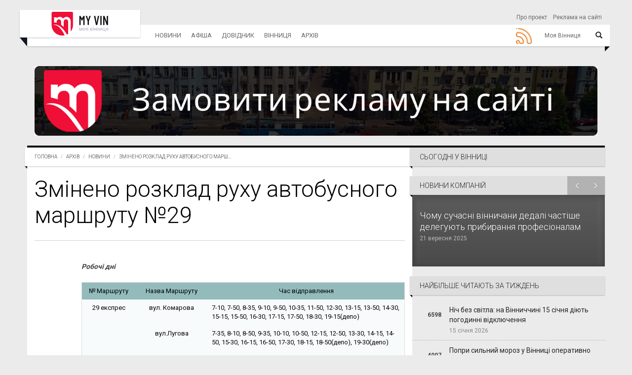

--- FILE ---
content_type: text/html; charset=utf-8
request_url: https://www.myvin.com.ua/ua/news/useful/19382.html
body_size: 6772
content:
<!DOCTYPE html>
<html>
<head>
<meta charset='utf-8'>
<meta content='IE=Edge,chrome=1' http-equiv='X-UA-Compatible'>
<meta content='width=device-width, initial-scale=1.0' name='viewport'>
<meta content='index, follow' name='robots'>
<meta content='224593365579076' property='fb:app_id'>
<title>Змінено розклад руху автобусного маршруту №29</title>
<meta content='Робочі дні


    
        
            
            № Маршруту
            
            
            Назва Маршруту
            
            
     ...' name='description'>
<meta content='Новини, Архів, Моя Вінниця' name='keywords'>
<meta content='o-RamB_MuzsxBY6BhoZAZQIkSCqSSoQoKIZgEHjLo38' name='google-site-verification'>
<meta property="og:type" content="website" />
<meta property="og:url" content="https://www.myvin.com.ua/ua/news/useful/19382.html" />
<meta property="og:title" content="" />
<meta property="og:description" content="" />
<meta property="og:image" content="https://www.myvin.com.ua/assets/myvin-89398b51efe870610af56821b76b64e0b7bf982f836b164ba966d8d993ae9297.jpg" />
<meta name="twitter:card" content="summary" />
<meta name="twitter:title" content="" />
<meta name="twitter:description" content="" />
<meta name="twitter:image" content="https://www.myvin.com.ua/assets/myvin-89398b51efe870610af56821b76b64e0b7bf982f836b164ba966d8d993ae9297.jpg" />
<meta name="yandex-verification" content="dbcce78f26e1bab2" />
<meta name="csrf-param" content="authenticity_token" />
<meta name="csrf-token" content="Ia46tarSm1Lywn_RDcyBEJBuvLq2O1EFyGcgT679eU7oLln38jZEAjnVO2aaHtdcPoW5H-paxexoiiwKr6XYdA" />
<link rel="icon" type="image/x-icon" href="/uploads/setting/img/46/favicon.ico" />
<script>
    (function(w,d,s,l,i){w[l]=w[l]||[];w[l].push({'gtm.start':
    new Date().getTime(),event:'gtm.js'});var f=d.getElementsByTagName(s)[0],
    j=d.createElement(s),dl=l!='dataLayer'?'&l='+l:'';j.async=true;j.src=
    'https://www.googletagmanager.com/gtm.js?id='+i+dl;f.parentNode.insertBefore(j,f);
    })(window,document,'script','dataLayer','GTM-MCL5S4P');
</script>
<script src="https://www.googletagmanager.com/gtag/js?id=G-Y8HV49GMKN" async="async"></script>
<script>
    window.dataLayer = window.dataLayer || [];
    function gtag(){dataLayer.push(arguments);}
    gtag('js', new Date());
  
    gtag('config', 'G-Y8HV49GMKN');
    (function(w,d,s,l,i){w[l]=w[l]||[];w[l].push({'gtm.start':
    new Date().getTime(),event:'gtm.js'});var f=d.getElementsByTagName(s)[0],
    j=d.createElement(s),dl=l!='dataLayer'?'&l='+l:'';j.async=true;j.src=
    'https://www.googletagmanager.com/gtm.js?id='+i+dl;f.parentNode.insertBefore(j,f);
    })(window,document,'script','dataLayer','GTM-MRCMPM5');
</script>
<!-- /= javascript_include_tag 'https://www.googletagmanager.com/gtag/js?id=UA-57265505-18', async: true -->
<!-- /:javascript -->
<!-- /  window.dataLayer = window.dataLayer || []; -->
<!-- /  function gtag(){dataLayer.push(arguments);} -->
<!-- /  gtag('js', new Date()); -->
<!-- / -->
<!-- /  gtag('config', 'UA-57265505-18'); -->
<link rel="stylesheet" href="https://fonts.googleapis.com/css?family=Roboto:100,300,400,500,700,900" />
<link rel="stylesheet" href="https://maxcdn.bootstrapcdn.com/font-awesome/4.7.0/css/font-awesome.min.css" />
<link rel="stylesheet" href="https://netdna.bootstrapcdn.com/bootstrap/3.0.0/css/bootstrap-glyphicons.css" />
<link rel="stylesheet" href="https://cdnjs.cloudflare.com/ajax/libs/prettyPhoto/3.1.6/css/prettyPhoto.min.css" />
<link rel="stylesheet" href="https://cdnjs.cloudflare.com/ajax/libs/animate.css/3.5.2/animate.min.css" />
<link rel="stylesheet" href="https://cdnjs.cloudflare.com/ajax/libs/slick-carousel/1.9.0/slick.min.css" />
<link rel="stylesheet" href="https://cdnjs.cloudflare.com/ajax/libs/fancybox/3.1.25/jquery.fancybox.min.css" />
<link rel="stylesheet" href="https://cdnjs.cloudflare.com/ajax/libs/bootstrap-datepicker/1.8.0/css/bootstrap-datepicker.min.css" />
<link rel="stylesheet" href="https://cdnjs.cloudflare.com/ajax/libs/select2/4.0.3/css/select2.min.css" />
<link rel="stylesheet" href="https://cdn.plyr.io/3.4.3/plyr.css" />
<link rel="stylesheet" href="/assets/application-71343fb51d469809172e3ad83876c0f26917004ffcb8c3dcc91eedd07350b699.css" />
<script src="https://code.jquery.com/jquery-2.0.3.js"></script>
<script src="https://code.jquery.com/ui/1.12.1/jquery-ui.min.js" crossorigin="anonymous" integrity="sha256-VazP97ZCwtekAsvgPBSUwPFKdrwD3unUfSGVYrahUqU="></script>
<script src="https://cdnjs.cloudflare.com/ajax/libs/twitter-bootstrap/3.0.0/js/bootstrap.min.js"></script>
<script src="https://cdnjs.cloudflare.com/ajax/libs/popper.js/1.11.0/umd/popper.min.js"></script>
<script src="https://cdnjs.cloudflare.com/ajax/libs/prettyPhoto/3.1.6/js/jquery.prettyPhoto.min.js"></script>
<script src="https://cdnjs.cloudflare.com/ajax/libs/slick-carousel/1.9.0/slick.min.js" async="async"></script>
<script src="https://cdnjs.cloudflare.com/ajax/libs/fancybox/3.1.25/jquery.fancybox.min.js" async="async"></script>
<script src="https://cdnjs.cloudflare.com/ajax/libs/bootstrap-datepicker/1.8.0/js/bootstrap-datepicker.min.js"></script>
<script src="https://cdnjs.cloudflare.com/ajax/libs/bootstrap-datepicker/1.8.0/locales/bootstrap-datepicker.uk.min.js"></script>
<script src="https://www.google.com/recaptcha/api.js" async="async"></script>
<script src="https://cdnjs.cloudflare.com/ajax/libs/select2/4.0.3/js/select2.full.js" async="async"></script>
<script src="https://cdnjs.cloudflare.com/ajax/libs/jquery.mask/1.14.10/jquery.mask.js" async="async"></script>
<script src="https://cdn.plyr.io/3.4.3/plyr.js" defer="defer"></script>
<script src="https://pagead2.googlesyndication.com/pagead/js/adsbygoogle.js" data-ad-client="ca-pub-2271455634062619"></script>
<script src="/assets/application-c38a6570b4beb882ad9e898938c77e6a794dad544b1a6f9282cbda54010bb836.js" defer="defer"></script>



</head>
<body class='roboto-fonts news_show'>
<a id="return-to-top" href="javascript:"><i class='icon-chevron-up'></i>
</a><noscript>
<iframe height='0' src='https://www.googletagmanager.com/ns.html?id=GTM-MRCMPM5' style='display:none;visibility:hidden' width='0'></iframe>
</noscript>
<style>
  .main-menu .nav.navbar-nav li.full-subnav-wrapper .subnav-wrapper {
    display: none; }
  .main-menu .header-navbar a.active {
    color: #000; }
  
  .nav-social-icon a img {
    width: 52px;
    height: 42px; }
</style>
<div class='main-menu'>
<nav class='header-navbar' id='header' role='navigation'>
<div class='header-navbar-inner container'>
<div class='navbar-brand' id='brand'>
<a class="logo" href="/"><img alt="Logo" src="/assets/logo-d5d1af1fe3bc23e83201f5fcaf131936b70608192bd7d344ae2e75677ae0a55b.svg" /></a>
</div>
<ul class='nav nav-pages hidden-xs'>
<li>
<a href="/about">Про проект</a>
</li>
<li>
<a href="/reklama">Реклама на сайті</a>
</li>
</ul>
<ul class='nav nav-icons'>
<li>
<a class='btn-icon' data-toggle='.header-navbar-inner' data-toggle-class='search-toggled-in' href='#'>
<span class='search-toggled-out-icon glyphicon glyphicon-search my-glyphicon'></span>
<span class='search-toggled-in-icon glyphicon glyphicon-remove my-glyphicon'></span>
</a>
</li>
</ul>
<div class='search-wrapper js-stoppropagation'>
<div class='search-wrapper-inner'>
<form action='/search' class='search-field' method='get'>
<input class='dfg' name='query' placeholder='Пошук...' type='text'>
<input name='other_sections' type='hidden' value='articles'>
<button class='btn-icon' id='serch-btn' type='submit'>
<span class='glyphicon glyphicon-search'></span>
</button>
</form>
</div>
</div>
<ul class='nav navbar-nav' id='top-navbar'>
<li class='nav-all pull-right full-subnav-wrapper' id='full-collaps'>
<a data-toggle="li" id="nav-id" href="#"><span class='text menu_title'>Моя Вінниця</span>
<span class='toggle glyphicon glyphicon-align-justify'></span>
</a><div class='row subnav-wrapper' id='collaps-div'>
<div class='col-md-2 col-sm-3'>
<strong class='subnav-header'>
<a href="/news/all">Новини</a>
</strong>
<ul class='subnav-full'>
<li>
<a href="/news/all">Стрічка новин</a>
</li>
<li>
<a href="/news/establishments">Новини компаній</a>
</li>
<li>
<a href="/news/popular_by_week">ТОП-новини тижня</a>
</li>
<li>
<a href="/news/popular_by_month">ТОП-новини місяця</a>
</li>
<li>
<a href="/tags">Теги</a>
</li>
</ul>
</div>
<div class='col-md-2 col-sm-3'>
<strong class='subnav-header'>
<a href="/poster">Афіша</a>
</strong>
<ul class='subnav-full'>
<li>
<a href="/poster/movies">Кіно</a>
</li>
<li>
<a href="/poster/theatres">Театр</a>
</li>
<li>
<a href="/poster/exhibitions">Виставки</a>
</li>
<li>
<a href="/poster/concerts">Концерти та фестивалі</a>
</li>
<li>
<a href="/poster/sports">Спортивні події</a>
</li>
<li>
<a href="/poster/forums">Конференції та форуми</a>
</li>
<li>
<a href="/poster/differents">Різне</a>
</li>
</ul>
</div>
<div class='col-md-2 col-sm-3'>
<strong class='subnav-header'>
<a href="/catalogs">Довідник</a>
</strong>
<ul class='subnav-full'>
<li>
<a href="https://www.myvin.com.ua/catalogs/544-oscorp-reklamna-ahentitsiia-vinnytsi">Рекламна агенція</a>
</li>
</ul>
</div>
<div class='col-md-2 col-sm-3'>
<strong class='subnav-header'>
<a href="#">Вінниця</a>
</strong>
<ul class='subnav-full'>
<li>
<a href="/fountains">Фонтани Вінниці</a>
</li>
<li>
<a href="/people">Люди Вінниці</a>
</li>
</ul>
</div>
<div class='col-md-2 col-sm-3'>
<strong class='subnav-header'>
<a href="#">Архів</a>
</strong>
<ul class='subnav-full'>
<li>
<a href="/archive">Щоденний архів</a>
</li>
</ul>
</div>
<div class='col-md-2 col-sm-3'>
<strong class='subnav-header'>
<a href="/">Проект</a>
</strong>
<ul class='subnav-full'>
<li>
<a href="/about">Про проект</a>
</li>
<li>
<a href="/reklama">Реклама на сайті</a>
</li>
</ul>
</div>
<div class='col-xs-12 nav-social-icon'>
<noindex>
<a rel="nofollow noopener noreferrer" target="_blank" href="/ua/news/rss"><img class="img-responsive" alt="Rss моя Вінниця" title="Rss моя Вінниця" src="/assets/icon-rss-eeb72446779cd735f0aed3c8942ffc7a18e728a99d2a1dbae9577a98fcc513cd.png" />
</a></noindex>

</div>
</div>
</li>
<li>
<a data-toggle="li" href="/news/all">Новини</a>
<div class='subnav-wrapper'>
<ul class='subnav'>
<li>
<a href="/news/all">Стрічка новин</a>
</li>
<li>
<a href="/news/establishments">Новини компаній</a>
</li>
<li>
<a href="/news/popular_by_week">ТОП-новини тижня</a>
</li>
<li>
<a href="/news/popular_by_month">ТОП-новини місяця</a>
</li>
<li>
<a href="/tags">Теги</a>
</li>
</ul>
</div>
</li>
<li>
<a data-toggle="li" href="/poster">Афіша</a>
<div class='subnav-wrapper'>
<ul class='subnav'>
<li>
<a href="/poster/movies">Кіно</a>
</li>
<li>
<a href="/poster/theatres">Театр</a>
</li>
<li>
<a href="/poster/exhibitions">Виставки</a>
</li>
<li>
<a href="/poster/concerts">Концерти та фестивалі</a>
</li>
<li>
<a href="/poster/sports">Спортивні події</a>
</li>
<li>
<a href="/poster/forums">Конференції та форуми</a>
</li>
<li>
<a href="/poster/differents">Різне</a>
</li>
</ul>
</div>
</li>
<li>
<a data-toggle="li" href="/catalogs">Довідник</a>
<div class='subnav-wrapper'>
<ul class='subnav'>
<li>
<a href="https://www.myvin.com.ua/catalogs/544-oscorp-reklamna-ahentitsiia-vinnytsi">Рекламна агенція</a>
</li>
</ul>
</div>
</li>
<li>
<a data-toggle="li" href="#">Вінниця</a>
<div class='subnav-wrapper'>
<ul class='subnav'>
<li>
<a href="/fountains">Фонтани Вінниці</a>
</li>
<li>
<a href="/people">Люди Вінниці</a>
</li>
</ul>
</div>
</li>
<li>
<a data-toggle="li" href="#">Архів</a>
<div class='subnav-wrapper'>
<ul class='subnav'>
<li>
<a href="/archive">Щоденний архів</a>
</li>
</ul>
</div>
</li>
<li class='pull-right'>
<div class='nav-social-icon'>
<noindex>
<a rel="nofollow noopener noreferrer" target="_blank" href="/ua/news/rss"><img class="img-responsive" alt="Rss моя Вінниця" title="Rss моя Вінниця" src="/assets/icon-rss-eeb72446779cd735f0aed3c8942ffc7a18e728a99d2a1dbae9577a98fcc513cd.png" />
</a></noindex>

</div>
</li>
</ul>
</div>
</nav>
</div>
<script>
  $("#nav-id").on('click', function(e){
    var toggle = $("#full-collaps").toggleClass('toggled-in');
    $("#collaps-div").toggle();
    return false
  });
</script>

<div class='container' id='main'>
<div class='section bloks-wrapper bg-secodary section-no-margin-bottom banner-home-full'>
<div class='bloks-inner'>
<div class='container-fluid'>
<div class='row'>
<div class='col-xs-12'>
<div class='bloks-size text-center'>
<style>
  .bloks-wrapper .bloks-inner .bloks-size img {
    max-height: 100%;
    max-width: 100%; }
  
  .bloks-wrapper .bloks-inner .bloks-size {
    max-height: 100%; }
  
  .ads-slider .img-slick-item {
    display: none; }
  
  .ads-slider .img-slick-item:first-child {
    display: inline-block; }
  
  .ads-slider.slick-initialized .img-slick-item {
    display: inline-block; }
  
  .img-slick-item > img {
    margin: auto; }
  
  .bloks-place iframe {
    min-height: 100px;
    width: 100%; }
    .bloks-place iframe body {
      background-color: transparent;
      text-align: center; }
</style>
<div class='bloks-place' data-link='https://www.myvin.com.ua/reklama' data-target='true' data-track='/bloks/67/click'>
<img class="img-responsive bloks-size" alt="sapsan" title="sapsan" src="/uploads/bloks/img/67/1dc87fb02a85e0f2bc722e0dcb5ae832.png" />
</div>

</div>
</div>
</div>
</div>
</div>
</div>





<div class='content section row' id='content'>
<div class='col-md-8 bg-base col-lg-8 col-xl-9'>
<div class='ribbon ribbon-highlight'>
<ol class='breadcrumb ribbon-inner'>
<li><a class="root-link" href="/">Головна</a></li>
<li><a class="root-link" href="/archive">Архів</a></li>
<li><a class="root-link" href="https://www.myvin.com.ua/archive/news">Новини</a></li>
<li class='not-link' title='Змінено розклад руху автобусного маршруту №29'>
Змінено розклад руху автобусного марш...
</li>
</ol>
</div>
<header class='page-header'>
<h1 class='page-title'>Змінено розклад руху автобусного маршруту №29</h1>
</header>
<article class='entry style-single type-post' id='archiv-content'>
<div class='entry-content indented table-responsive'>
<p class='lead'><p><em><strong>Робочі дні</strong></em><em><strong><strong><br />
</strong></strong></em></p>
<table width="600" cellspacing="0" cellpadding="0" border="0" style="color: rgb(0, 0, 0); font-size: 12px; font-style: normal; font-variant: normal; font-weight: normal; letter-spacing: normal; line-height: 15px; orphans: 2; text-align: left; text-indent: 0px; text-transform: none; white-space: normal; widows: 2; word-spacing: 0px; -webkit-text-size-adjust: auto; -webkit-text-stroke-width: 0px; background-color: rgb(248, 251, 252);">
    <tbody style="border-top-width: 1px; border-top-style: solid; border-top-color: rgb(204, 204, 204);">
        <tr style="background-color: rgb(147, 187, 187);">
            <td width="50" style=" background-color: rgb(147, 187, 187);">
            <div align="center">№ Маршруту</div>
            </td>
            <td width="90">
            <div align="center">Назва Маршруту</div>
            </td>
            <td width="165">
            <div align="center">Час відправлення</div>
            </td>
        </tr>
        <tr>
            <td rowspan="2">
            <div align="center">29 експрес</div>
            </td>
            <td>
            <div align="center">вул. Комарова</div>
            </td>
            <td>7-10, 7-50, 8-35, 9-10, 9-50, 10-35, 11-50, 12-30, 13-15, 13-50, 14-30, 15-15, 15-50, 16-30, 17-15, 17-50, 18-30, 19-15(депо)</td>
        </tr>
        <tr>
            <td>
            <div align="center">вул.Лугова</div>
            </td>
            <td>7-35, 8-10, 8-50, 9-35, 10-10, 10-50, 12-15, 12-50, 13-30, 14-15, 14-50, 15-30, 16-15, 16-50, 17-30, 18-15, 18-50(депо), 19-30(депо)</td>
        </tr>
        <tr>
            <td rowspan="2">
            <div align="center">29Б експрес</div>
            </td>
            <td>
            <div align="center">вул.Пирогова (Склеп)</div>
            </td>
            <td>7-30, 8-10, 8-55, 9-30, 10-15, 10-55, 12-10, 12-55, 13-35, 14-10, 14-55, 15-35, 16-10, 16-55, 17-35, 18-10, 18-55(депо),19-35(депо)</td>
        </tr>
        <tr>
            <td>
            <div align="center">вул.Лугова</div>
            </td>
            <td>7-06, 7-55, 8-30, 9-15, 9-55, 10-30, 11-55, 12-35, 13-55, 14-35, 15-10, 15-55, 16-35, 17-10, 17-55, 18-35, 19-10(депо)</td>
        </tr>
        <tr>
            <td rowspan="2">
            <div align="center">експрес</div>
            </td>
            <td>
            <div align="center">вул. Лугова</div>
            </td>
            <td>6-40, 7-10, 8-10, 9-00, 9-45, 10-30, 12-10, 13-00, 13-50, 14-40, 15-15, 16-10, 17-00, 17-50, 18-32</td>
        </tr>
        <tr>
            <td>
            <div align="center">Аграрний університет</div>
            </td>
            <td>7-20, 8-05, 8-55, 9-45, 11-00, 11-25, 13-05, 13-45, 14-35, 15-25, 16-00, 17-00, 17-55, 18-40, 19-21</td>
        </tr>
    </tbody>
</table>
<p>&nbsp;</p>
<p><em><strong>Вихідні та святкові дні</strong></em><em><strong><br />
</strong></em></p>
<table width="600" cellspacing="0" cellpadding="0" border="0">
    <tbody>
        <tr>
            <td width="50">
            <div align="center"><strong>№ Маршруту</strong></div>
            </td>
            <td width="90">
            <div align="center"><strong>Назва Маршруту</strong></div>
            </td>
            <td width="165">
            <div align="center"><strong>Час відправлення</strong></div>
            </td>
        </tr>
        <tr>
            <td rowspan="2">
            <div align="center">29 експрес</div>
            </td>
            <td>
            <div align="center">вул. Комарова</div>
            </td>
            <td>7-30, 9-00, 10-00, 11-00, 12-00, 13-00, 14-00, 15-00, 16-00, 17-00, 18-00(в депо)</td>
        </tr>
        <tr>
            <td>
            <div align="center">вул.Лугова</div>
            </td>
            <td>7-30, 8-00, 9-00, 9-30, 10-00, 10-30, 11-00, 11-30, 12-00, 12-30, 13-00, 13-30, 14-00, 14-30, 15-00, 15-30, 16-00, 16-30, 17-00, 17-30, 18-00(в депо), 18-30(в депо)</td>
        </tr>
        <tr>
            <td rowspan="2">
            <div align="center">29Б експрес</div>
            </td>
            <td>
            <div align="center">вул.Пирогова (Склеп)</div>
            </td>
            <td>8-00, 9-30, 10-30, 11-30, 12-30, 13-30, 14-30, 15-30, 16-30, 17-30, 18-30(в депо)</td>
        </tr>
        <tr>
            <td>
            <div align="center">вул.Лугова</div>
            </td>
            <td>7-30, 8-00, 9-00, 9-30, 10-00, 10-30, 11-00, 11-30, 12-00, 12-30, 13-00, 13-30, 14-00, 14-30, 15-00, 15-30, 16-00, 16-30, 17-00, 17-30, 18-00(в депо), 18-30(в депо)</td>
        </tr>
        <tr>
            <td rowspan="2">
            <div align="center">експрес</div>
            </td>
            <td>
            <div align="center">вул. Лугова</div>
            </td>
            <td>6-40, 7-10, 8-10, 9-00, 9-45, 10-30, 12-10, 13-00, 13-50, 14-40, 15-15, 16-10, 17-00, 17-50, 18-32</td>
        </tr>
        <tr>
            <td>
            <div align="center">Аграрний університет</div>
            </td>
            <td>7-20, 8-05, 8-55, 9-45, 11-00, 11-25, 13-05, 13-45, 14-35, 15-25, 16-00, 17-00, 17-55, 18-40, 19-21</td>
        </tr>
    </tbody>
</table>
<p>&nbsp;</p></p>
<div class='video-attachment'>


</div>
</div>
</article>
<div class='entry-meta top-buffer indented-entity'>
<span class='entry-date'>
<time datetime='2013-07-04T23:26:34+00:00'>
23 лютого 2013 - 19:38
</time>
</span>
</div>
<hr>
<aside class='widget post-tags'>
<i class='icon-tags'></i>
Теги:
<a href="/news/tag/transport">транспорт</a>

</aside>
<hr>
<div class='row'>
<div class='col-sm-3'>
<span class='pull-left shared-count'>
<span>Переглядів:</span>
12232
</span>
</div>
<div class='col-sm-3 pull-right'>
<span class='pull-right shared-count'>
<span>Поширень: 0</span>
</span>
</div>
</div>
<hr>

</div>
<div class='sidebar col-md-4 col-lg-4 col-xl-3' id='aside-components'>
<div class='container-sidebar'>



<div class='widget-padding dynamic_widget' data-link='/poster/today?component_id=94' data-title='Сьогодні у Вінниці' id='dynamic_widget_3'>
<div class='spinner' id=''>
<p class='text-center'><i class="fa fa-fas fa-spinner fa-spin fa-3x"></i></p>
</div>

<h2 class='hidden'>Сьогодні у Вінниці</h2>
</div>
<div class='widget-padding dynamic_widget' data-link='/news/establishments_slider_sidebar?component_id=92' data-title='Новини Компаній' id='dynamic_widget_4'>
<div class='spinner' id=''>
<p class='text-center'><i class="fa fa-fas fa-spinner fa-spin fa-3x"></i></p>
</div>

<h2 class='hidden'>Новини Компаній</h2>
</div>
<div class='widget-padding dynamic_widget' data-link='/news/popular_sidebar?component_id=93' data-title='Найбільше читають за тиждень' id='dynamic_widget_5'>
<div class='spinner' id=''>
<p class='text-center'><i class="fa fa-fas fa-spinner fa-spin fa-3x"></i></p>
</div>

<h2 class='hidden'>Найбільше читають за тиждень</h2>
</div>
<div class='widget-padding dynamic_widget' data-link='/news/popular_month_sidebar?component_id=136' data-title='Найбільше читають за місяць' id='dynamic_widget_6'>
<div class='spinner' id=''>
<p class='text-center'><i class="fa fa-fas fa-spinner fa-spin fa-3x"></i></p>
</div>

<h2 class='hidden'>Найбільше читають за місяць</h2>
</div>
<div class='widget-padding dynamic_widget' data-link='/news/read_also_sidebar?component_id=137' data-title='Читайте також' id='dynamic_widget_7'>
<div class='spinner' id=''>
<p class='text-center'><i class="fa fa-fas fa-spinner fa-spin fa-3x"></i></p>
</div>

<h2 class='hidden'>Читайте також</h2>
</div>
</div>

</div>

</div>

<div class='section bloks-wrapper bg-secodary section-no-margin-bottom'>
<div class='bloks-inner'>
<div class='container-fluid'>
<div class='row'>
<div class='col-xs-12 col-sm-6'>
<div class='bloks-size text-center'>
</div>
</div>
<div class='col-xs-12 col-sm-6'>
<div class='bloks-size text-center'>
</div>
</div>
</div>
</div>
</div>
</div>

</div>
<style>
  .entry-content.indented.size-desc.text-size-mob {
    text-align: unset; }
</style>
<footer class='footer-area' id='footer'>
<div class='footer-top container'>
<div class='row'>
<div class='clearfix visible-xs'></div>
<div class='widget col-xs-12 col-sm-6 col-md-2'>
<a href="/news/all"><h4 class='widget-title'>Новини</h4>
</a><ul class='entries links'>
<li>
<a href="/news/all">Стрічка новин</a>
</li>
<li>
<a href="/news/establishments">Новини компаній</a>
</li>
<li>
<a href="/news/popular_by_week">ТОП-новини тижня</a>
</li>
<li>
<a href="/news/popular_by_month">ТОП-новини місяця</a>
</li>
<li>
<a href="/tags">Теги</a>
</li>
</ul>
</div>
<div class='clearfix visible-xs'></div>
<div class='widget col-xs-12 col-sm-6 col-md-4'>
<a href="/poster"><h4 class='widget-title'>Афіша</h4>
</a><ul class='entries links links-2-cols'>
<li>
<a href="/poster/movies">Кіно</a>
</li>
<li>
<a href="/poster/theatres">Театр</a>
</li>
<li>
<a href="/poster/exhibitions">Виставки</a>
</li>
<li>
<a href="/poster/concerts">Концерти та фестивалі</a>
</li>
<li>
<a href="/poster/sports">Спортивні події</a>
</li>
<li>
<a href="/poster/forums">Конференції та форуми</a>
</li>
<li>
<a href="/poster/differents">Різне</a>
</li>
</ul>
</div>
<div class='clearfix visible-xs'></div>
<div class='widget col-xs-12 col-sm-6 col-md-2'>
<a href="/catalogs"><h4 class='widget-title'>Довідник</h4>
</a><ul class='entries links'>
<li>
<a href="https://www.myvin.com.ua/catalogs/544-oscorp-reklamna-ahentitsiia-vinnytsi">Рекламна агенція</a>
</li>
</ul>
</div>
<div class='clearfix visible-xs'></div>
<div class='widget col-xs-12 col-sm-6 col-md-2'>
<a href="#"><h4 class='widget-title'>Вінниця</h4>
</a><ul class='entries links'>
<li>
<a href="/fountains">Фонтани Вінниці</a>
</li>
<li>
<a href="/people">Люди Вінниці</a>
</li>
</ul>
</div>
<div class='clearfix visible-xs'></div>
<div class='widget col-xs-12 col-sm-6 col-md-4'>
<a href="#"><h4 class='widget-title'>Архів</h4>
</a><ul class='entries links links-2-cols'>
<li>
<a href="/archive">Щоденний архів</a>
</li>
</ul>
</div>
<div class='clearfix visible-xs'></div>
<div class='widget col-xs-12 col-md-2'>
<h4 class='widget-title'>Проект</h4>
<ul class='entries links links'>
<li>
<a href="/about">Про проект</a>
</li>
<li>
<a href="/reklama">Реклама на сайті</a>
</li>
</ul>
</div>
</div>
</div>
</footer>

<script>
  $( document ).on( "ready", function() {
    var except_id = $('#aside-components').attr('data-except-id'),
        event_type = $('#aside-components').attr('data-event-type');
    var lazyStatic = $('#aside-components').find('.static_widget').map(function(index, value) {
      return new Loader({
        element: $(value),
        path: $(value).attr('data-link'),
        animation: 'bounceInRight',
        data: {
          title: $(value).attr('data-title'),
          except_id: except_id,
          event_type: event_type
        }
      });
    });
    var lazyDynamic = $('#aside-components').find('.dynamic_widget').map(function(index, value) {
      return new Loader({
        element: $(value),
        path: $(value).attr('data-link'),
        animation: 'bounceInRight',
        data: {
          title: $(value).attr('data-title'),
          except_id: except_id,
          event_type: event_type
        }
      });
    });
  
    $(document).scroll(function(){
      lazyDynamic.each(function(i, el) {
        if(el.isVisible()) {
          el.render();
        }
      });
      lazyStatic.each(function(i, el) {
        if(el.isVisible()) {
          el.render();
        }
      });
    });
  })
</script>

<script>
  var players = Array.from(document.querySelectorAll('.player')).map(p => new Plyr(p, {
    i18n: { speed: 'Швидкість',
        normal: 'Нормальна'
    },
    debug: false,
    autopause: true,
    displayDuration: true,
    volume: 1
  }));
  
  $( window ).on( "load", function() {
    $.ajaxSetup({
      headers: { 'X-CSRF-Token': $('meta[name="csrf-token"]').attr('content') }
    });
  
    $('[data-toggle="tooltip"]').tooltip();
    $(document).scroll();
  
    $(document).on('click', '.bloks-place', function(e){
      var el = $(this);
      $.ajax({
        url: el.attr('data-track'),
        type: 'post',
        cache: false
      });
      var attr = $(this).attr('data-link');
      if (typeof attr !== typeof undefined && attr != false) {
        if(el.attr('data-target') == 'true') {
          window.open(el.attr('data-link'),'_blank');
        } else {
          window.location.replace(el.attr('data-link'));
        }
      }
    });
    /*  
    const bodyHome = document.querySelector('.home_index');
    const bodyArticle = document.querySelector('.articles_show');
    
     if (bodyHome) {
       const grid = document.querySelectorAll('.padding-rewrite')[7];
       grid.insertAdjacentHTML('afterend', '<div id="MIXADV_8426" class="MIXADVERT_NET" style="display:inline-block; width:100%;"></div><script type="text/javascript" src="https://m.mixadvert.com/show/?id=8426" async><\/script>');
     };
     if (bodyArticle) {
       const span = $('.entry-content p:first');
       const grid = $('.widget+.widget:first');
       span.append('<div id="MIXADV_8426" class="MIXADVERT_NET"></div><script type="text/javascript" src="https://m.mixadvert.com/show/?id=8426" async><\/script>');
       grid.after('<div id="MIXADV_8427" class="MIXADVERT_NET"></div><script type="text/javascript" src="https://m.mixadvert.com/show/?id=8427" async><\/script>');
     };
    */
    if($('.ads-slider').length) {
      $('.ads-slider').slick({
        dots: false,
        arrows: false,
        infinite: true,
        slidesToShow: 1,
        slidesToScroll: 1,
        draggable: false,
        speed: 1500,
        fade: true,
        autoplay: true,
        autoplaySpeed: 1500,
        useCSS: true
      });
    }
  })
</script>
<script defer src="https://static.cloudflareinsights.com/beacon.min.js/vcd15cbe7772f49c399c6a5babf22c1241717689176015" integrity="sha512-ZpsOmlRQV6y907TI0dKBHq9Md29nnaEIPlkf84rnaERnq6zvWvPUqr2ft8M1aS28oN72PdrCzSjY4U6VaAw1EQ==" data-cf-beacon='{"version":"2024.11.0","token":"39131fa8beea4e8f82cbeea1f91b708e","r":1,"server_timing":{"name":{"cfCacheStatus":true,"cfEdge":true,"cfExtPri":true,"cfL4":true,"cfOrigin":true,"cfSpeedBrain":true},"location_startswith":null}}' crossorigin="anonymous"></script>
</body>
</html>


--- FILE ---
content_type: text/html; charset=utf-8
request_url: https://www.google.com/recaptcha/api2/aframe
body_size: -85
content:
<!DOCTYPE HTML><html><head><meta http-equiv="content-type" content="text/html; charset=UTF-8"></head><body><script nonce="rTcxFuRWWzJ-PnIq3DJk8g">/** Anti-fraud and anti-abuse applications only. See google.com/recaptcha */ try{var clients={'sodar':'https://pagead2.googlesyndication.com/pagead/sodar?'};window.addEventListener("message",function(a){try{if(a.source===window.parent){var b=JSON.parse(a.data);var c=clients[b['id']];if(c){var d=document.createElement('img');d.src=c+b['params']+'&rc='+(localStorage.getItem("rc::a")?sessionStorage.getItem("rc::b"):"");window.document.body.appendChild(d);sessionStorage.setItem("rc::e",parseInt(sessionStorage.getItem("rc::e")||0)+1);localStorage.setItem("rc::h",'1768815498678');}}}catch(b){}});window.parent.postMessage("_grecaptcha_ready", "*");}catch(b){}</script></body></html>

--- FILE ---
content_type: text/javascript; charset=utf-8
request_url: https://www.myvin.com.ua/news/popular_month_sidebar?component_id=136&container=dynamic_widget_6&title=%D0%9D%D0%B0%D0%B9%D0%B1%D1%96%D0%BB%D1%8C%D1%88%D0%B5+%D1%87%D0%B8%D1%82%D0%B0%D1%8E%D1%82%D1%8C+%D0%B7%D0%B0+%D0%BC%D1%96%D1%81%D1%8F%D1%86%D1%8C&_=1768815496321
body_size: 967
content:
$('#' + "dynamic_widget_6").html("<aside class=\'widget\'>\n<h2 class=\'widget-title ribbon\'>\n<span>Найбільше читають за місяць<\/span>\n<\/h2>\n<div class=\'entries row\'>\n<article class=\'type-post style-media-list media col-sm-6 col-md-12 style-recent-list\'>\n<div class=\'col-xs-2\'>\n<div class=\'row counter-seen\'>\n24827\n<\/div>\n<\/div>\n<div class=\'col-xs-10\'>\n<div class=\'row\'>\n<h3 class=\'entry-title\'>\n<a href=\"/news/44502-koly-koliaduiut-shchedruiut-i-posivaiut-novi-daty-zymovykh-tradytsii-v-ukraini\">Коли колядують, щедрують і посівають: нові дати зимових традицій в Україні<\/a>\n<\/h3>\n<div class=\'entry-meta\'>\n<span class=\'entry-date\'>\n<time datetime=\'{2025-12-21 19:00:00 +0200}\'>21 грудня 2025<\/time>\n<\/span>\n<\/div>\n<\/div>\n<\/div>\n<\/article>\n<article class=\'type-post style-media-list media col-sm-6 col-md-12 style-recent-list\'>\n<div class=\'col-xs-2\'>\n<div class=\'row counter-seen\'>\n18647\n<\/div>\n<\/div>\n<div class=\'col-xs-10\'>\n<div class=\'row\'>\n<h3 class=\'entry-title\'>\n<a href=\"/news/44480-na-vinnychchyni-spiimaly-porushnytsiu-za-vylov-chervonoknyzhnoi-ryby\">На Вінниччині спіймали порушницю за вилов червонокнижної риби<\/a>\n<\/h3>\n<div class=\'entry-meta\'>\n<span class=\'entry-date\'>\n<time datetime=\'{2025-12-20 19:00:00 +0200}\'>20 грудня 2025<\/time>\n<\/span>\n<\/div>\n<\/div>\n<\/div>\n<\/article>\n<article class=\'type-post style-media-list media col-sm-6 col-md-12 style-recent-list\'>\n<div class=\'col-xs-2\'>\n<div class=\'row counter-seen\'>\n15808\n<\/div>\n<\/div>\n<div class=\'col-xs-10\'>\n<div class=\'row\'>\n<h3 class=\'entry-title\'>\n<a href=\"/news/44948-den-kumiv-i-omeliana-zymovoho-tradytsii-prykmety-ta-shchyri-pryvitannia\">День кумів і Омеляна зимового: традиції, прикмети та щирі привітання<\/a>\n<\/h3>\n<div class=\'entry-meta\'>\n<span class=\'entry-date\'>\n<time datetime=\'{2026-01-08 06:00:00 +0200}\'>08 січня 2026<\/time>\n<\/span>\n<\/div>\n<\/div>\n<\/div>\n<\/article>\n<article class=\'type-post style-media-list media col-sm-6 col-md-12 style-recent-list\'>\n<div class=\'col-xs-2\'>\n<div class=\'row counter-seen\'>\n13864\n<\/div>\n<\/div>\n<div class=\'col-xs-10\'>\n<div class=\'row\'>\n<h3 class=\'entry-title\'>\n<a href=\"/news/44989-chym-obrobyty-pidoshvu-zymovoho-vzuttia-shchob-vono-ne-kovzalo-na-ozheledytsi-ta-snihu\">Чим обробити підошву зимового взуття, щоб воно не ковзало на ожеледиці та снігу<\/a>\n<\/h3>\n<div class=\'entry-meta\'>\n<span class=\'entry-date\'>\n<time datetime=\'{2026-01-10 17:00:00 +0200}\'>10 січня 2026<\/time>\n<\/span>\n<\/div>\n<\/div>\n<\/div>\n<\/article>\n<article class=\'type-post style-media-list media col-sm-6 col-md-12 style-recent-list\'>\n<div class=\'col-xs-2\'>\n<div class=\'row counter-seen\'>\n10106\n<\/div>\n<\/div>\n<div class=\'col-xs-10\'>\n<div class=\'row\'>\n<h3 class=\'entry-title\'>\n<a href=\"/news/44905-tsyklon-i-arktychnyi-kholod-na-vinnychchyni-prohnozuiut-sylnyi-snih-i-moroz-do-23\">Циклон і арктичний холод: на Вінниччині прогнозують сильний сніг і мороз до –23°<\/a>\n<\/h3>\n<div class=\'entry-meta\'>\n<span class=\'entry-date\'>\n<time datetime=\'{2026-01-06 18:00:00 +0200}\'>06 січня 2026<\/time>\n<\/span>\n<\/div>\n<\/div>\n<\/div>\n<\/article>\n\n\n<\/div>\n<\/aside>\n");


--- FILE ---
content_type: text/javascript; charset=utf-8
request_url: https://www.myvin.com.ua/news/read_also_sidebar?component_id=137&container=dynamic_widget_7&title=%D0%A7%D0%B8%D1%82%D0%B0%D0%B9%D1%82%D0%B5+%D1%82%D0%B0%D0%BA%D0%BE%D0%B6&_=1768815496322
body_size: 882
content:
$('#' + "dynamic_widget_7").html("<aside class=\'widget\'>\n<a class=\"sidebar-link\" href=\"/news/other\"><h2 class=\'widget-title ribbon\'>\n<span>Читайте також<\/span>\n<\/h2>\n<\/a><div class=\'entries row\'>\n<article class=\'type-post style-media-list media col-sm-6 col-md-12 style-recent-list\'>\n<div class=\'col-xs-2\'>\n<div class=\'row counter-seen\'>\n23\n<\/div>\n<\/div>\n<div class=\'col-xs-10\'>\n<div class=\'row\'>\n<h3 class=\'entry-title\'>\n<a href=\"/news/45252-kosmetychni-lazery-iakist-nadiinist-ta-dostupnist\">Косметичні лазери - якість, надійність та доступність\n<\/a>\n<\/h3>\n<div class=\'entry-meta\'>\n<span class=\'entry-date\'>\n<time datetime=\'{2026-01-19 11:24:00 +0200}\'>19 січня 2026<\/time>\n<\/span>\n<\/div>\n<\/div>\n<\/div>\n<\/article>\n<article class=\'type-post style-media-list media col-sm-6 col-md-12 style-recent-list\'>\n<div class=\'col-xs-2\'>\n<div class=\'row counter-seen\'>\n99\n<\/div>\n<\/div>\n<div class=\'col-xs-10\'>\n<div class=\'row\'>\n<h3 class=\'entry-title\'>\n<a href=\"/news/45148-materynskye-platy-osnova-stabylnoho-y-proyzvodytelnoho-kompiutera\">Материнские платы: основа стабильного и производительного компьютера<\/a>\n<\/h3>\n<div class=\'entry-meta\'>\n<span class=\'entry-date\'>\n<time datetime=\'{2026-01-15 04:09:00 +0200}\'>15 січня 2026<\/time>\n<\/span>\n<\/div>\n<\/div>\n<\/div>\n<\/article>\n<article class=\'type-post style-media-list media col-sm-6 col-md-12 style-recent-list\'>\n<div class=\'col-xs-2\'>\n<div class=\'row counter-seen\'>\n96\n<\/div>\n<\/div>\n<div class=\'col-xs-10\'>\n<div class=\'row\'>\n<h3 class=\'entry-title\'>\n<a href=\"/news/45147-pellety-vmesto-haza-kak-zapuskaiut-proyzvodstvo-hranul-y-kakoe-oborudovanye-nuzhno\">Пеллеты вместо газа: как запускают производство гранул и какое оборудование нужно<\/a>\n<\/h3>\n<div class=\'entry-meta\'>\n<span class=\'entry-date\'>\n<time datetime=\'{2026-01-15 04:04:00 +0200}\'>15 січня 2026<\/time>\n<\/span>\n<\/div>\n<\/div>\n<\/div>\n<\/article>\n<article class=\'type-post style-media-list media col-sm-6 col-md-12 style-recent-list\'>\n<div class=\'col-xs-2\'>\n<div class=\'row counter-seen\'>\n163\n<\/div>\n<\/div>\n<div class=\'col-xs-10\'>\n<div class=\'row\'>\n<h3 class=\'entry-title\'>\n<a href=\"/news/45145-chy-bezpechno-braty-kredyt-onlain-vidpovidi-na-populiarni-pytannia-pozychalnykiv\">Чи безпечно брати кредит онлайн: відповіді на популярні питання позичальників<\/a>\n<\/h3>\n<div class=\'entry-meta\'>\n<span class=\'entry-date\'>\n<time datetime=\'{2026-01-14 20:15:00 +0200}\'>14 січня 2026<\/time>\n<\/span>\n<\/div>\n<\/div>\n<\/div>\n<\/article>\n<article class=\'type-post style-media-list media col-sm-6 col-md-12 style-recent-list\'>\n<div class=\'col-xs-2\'>\n<div class=\'row counter-seen\'>\n98\n<\/div>\n<\/div>\n<div class=\'col-xs-10\'>\n<div class=\'row\'>\n<h3 class=\'entry-title\'>\n<a href=\"/news/45131-elektronnaia-avtotsyvylka-sovremennyi-sposob-strakhovanyia-avto\">Электронная автоцивилка: современный способ страхования авто<\/a>\n<\/h3>\n<div class=\'entry-meta\'>\n<span class=\'entry-date\'>\n<time datetime=\'{2026-01-14 15:20:00 +0200}\'>14 січня 2026<\/time>\n<\/span>\n<\/div>\n<\/div>\n<\/div>\n<\/article>\n\n<\/div>\n<\/aside>\n");


--- FILE ---
content_type: text/javascript; charset=utf-8
request_url: https://www.myvin.com.ua/news/popular_sidebar?component_id=93&container=dynamic_widget_5&title=%D0%9D%D0%B0%D0%B9%D0%B1%D1%96%D0%BB%D1%8C%D1%88%D0%B5+%D1%87%D0%B8%D1%82%D0%B0%D1%8E%D1%82%D1%8C+%D0%B7%D0%B0+%D1%82%D0%B8%D0%B6%D0%B4%D0%B5%D0%BD%D1%8C&_=1768815496320
body_size: 1146
content:
$('#' + "dynamic_widget_5").html("<aside class=\'widget\'>\n<h2 class=\'widget-title ribbon\'>\n<span>Найбільше читають за тиждень<\/span>\n<\/h2>\n<div class=\'entries row\'>\n<article class=\'type-post style-media-list media col-sm-6 col-md-12 style-recent-list\'>\n<div class=\'col-xs-2\'>\n<div class=\'row counter-seen\'>\n6598\n<\/div>\n<\/div>\n<div class=\'col-xs-10\'>\n<div class=\'row\'>\n<h3 class=\'entry-title\'>\n<a href=\"/news/45151-nich-bez-svitla-na-vinnychchyni-15-sichnia-diiut-pohodynni-vidkliuchennia\">Ніч без світла: на Вінниччині 15 січня діють погодинні відключення<\/a>\n<\/h3>\n<div class=\'entry-meta\'>\n<span class=\'entry-date\'>\n<time datetime=\'{2026-01-15 07:30:00 +0200}\'>15 січня 2026<\/time>\n<\/span>\n<\/div>\n<\/div>\n<\/div>\n<\/article>\n<article class=\'type-post style-media-list media col-sm-6 col-md-12 style-recent-list\'>\n<div class=\'col-xs-2\'>\n<div class=\'row counter-seen\'>\n4007\n<\/div>\n<\/div>\n<div class=\'col-xs-10\'>\n<div class=\'row\'>\n<h3 class=\'entry-title\'>\n<a href=\"/news/45073-popry-sylnyi-moroz-u-vinnytsi-operatyvno-vidnovyly-podachu-tepla-u-sim-budynkiv\">Попри сильний мороз у Вінниці оперативно відновили подачу тепла до семи будинків<\/a>\n<\/h3>\n<div class=\'entry-meta\'>\n<span class=\'entry-date\'>\n<time datetime=\'{2026-01-12 21:30:00 +0200}\'>12 січня 2026<\/time>\n<\/span>\n<\/div>\n<\/div>\n<\/div>\n<\/article>\n<article class=\'type-post style-media-list media col-sm-6 col-md-12 style-recent-list\'>\n<div class=\'col-xs-2\'>\n<div class=\'row counter-seen\'>\n2731\n<\/div>\n<\/div>\n<div class=\'col-xs-10\'>\n<div class=\'row\'>\n<h3 class=\'entry-title\'>\n<a href=\"/news/45211-znestrumlennia-protiahom-doby-vinnytsiaoblenerho-povidomylo-pro-hpv-17-sichnia\">Знеструмлення протягом доби: «Вінницяобленерго» повідомило про ГПВ 17 січня<\/a>\n<\/h3>\n<div class=\'entry-meta\'>\n<span class=\'entry-date\'>\n<time datetime=\'{2026-01-17 08:00:00 +0200}\'>17 січня 2026<\/time>\n<\/span>\n<\/div>\n<\/div>\n<\/div>\n<\/article>\n<article class=\'type-post style-media-list media col-sm-6 col-md-12 style-recent-list\'>\n<div class=\'col-xs-2\'>\n<div class=\'row counter-seen\'>\n1985\n<\/div>\n<\/div>\n<div class=\'col-xs-10\'>\n<div class=\'row\'>\n<h3 class=\'entry-title\'>\n<a href=\"/news/45207-perepady-napruhy-i-avarii-pislia-vmykannia-svitla-vinnychan-zaklykaiut-ne-perevantazhuvaty-merezhi\">Перепади напруги й аварії після вмикання світла: вінничан закликають не перевантажувати мережі<\/a>\n<\/h3>\n<div class=\'entry-meta\'>\n<span class=\'entry-date\'>\n<time datetime=\'{2026-01-16 20:30:00 +0200}\'>16 січня 2026<\/time>\n<\/span>\n<\/div>\n<\/div>\n<\/div>\n<\/article>\n<article class=\'type-post style-media-list media col-sm-6 col-md-12 style-recent-list\'>\n<div class=\'col-xs-2\'>\n<div class=\'row counter-seen\'>\n1804\n<\/div>\n<\/div>\n<div class=\'col-xs-10\'>\n<div class=\'row\'>\n<h3 class=\'entry-title\'>\n<a href=\"/news/45056-proizd-bez-obmezhen-derzhavni-dorohy-vinnychchyny-znovu-vidkryti\">Проїзд без обмежень: державні дороги Вінниччини знову відкриті<\/a>\n<\/h3>\n<div class=\'entry-meta\'>\n<span class=\'entry-date\'>\n<time datetime=\'{2026-01-12 09:00:00 +0200}\'>12 січня 2026<\/time>\n<\/span>\n<\/div>\n<\/div>\n<\/div>\n<\/article>\n\n\n<\/div>\n<\/aside>\n");


--- FILE ---
content_type: text/javascript; charset=utf-8
request_url: https://www.myvin.com.ua/poster/today?component_id=94&container=dynamic_widget_3&title=%D0%A1%D1%8C%D0%BE%D0%B3%D0%BE%D0%B4%D0%BD%D1%96+%D1%83+%D0%92%D1%96%D0%BD%D0%BD%D0%B8%D1%86%D1%96&_=1768815496318
body_size: 156
content:
$('#' + "dynamic_widget_3").html("<aside class=\'widget\'>\n<h2 class=\'widget-title ribbon\'>\n<span>Сьогодні у Вінниці<\/span>\n<\/h2>\n<div class=\'entries row\'>\n\n\n<\/div>\n<\/aside>\n");
